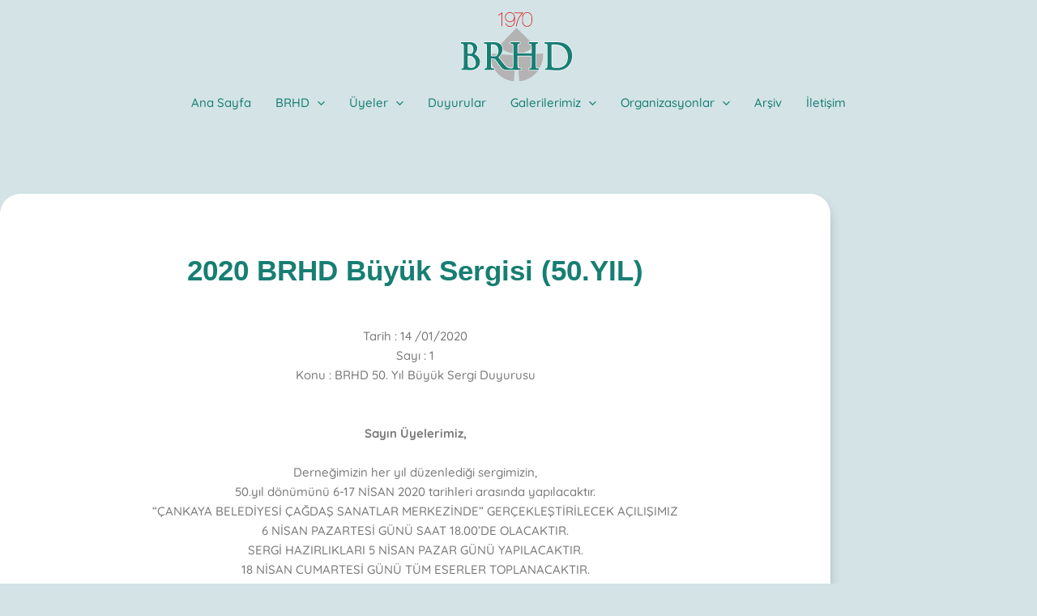

--- FILE ---
content_type: image/svg+xml
request_url: https://brhd.org.tr/wp-content/uploads/2021/05/BRHD-logo-altyok.svg
body_size: 3820
content:
<?xml version="1.0" encoding="UTF-8"?>
<!DOCTYPE svg PUBLIC "-//W3C//DTD SVG 1.1//EN" "http://www.w3.org/Graphics/SVG/1.1/DTD/svg11.dtd">
<!-- Creator: CorelDRAW 2021 (64-Bit) -->
<svg xmlns="http://www.w3.org/2000/svg" xml:space="preserve" width="319px" height="194px" version="1.1" style="shape-rendering:geometricPrecision; text-rendering:geometricPrecision; image-rendering:optimizeQuality; fill-rule:evenodd; clip-rule:evenodd"
viewBox="0 0 319 193.7"
 xmlns:xlink="http://www.w3.org/1999/xlink"
 xmlns:xodm="http://www.corel.com/coreldraw/odm/2003">
 <defs>
  <style type="text/css">
   <![CDATA[
    .fil2 {fill:#177E73}
    .fil0 {fill:#B3B3B3}
    .fil1 {fill:white}
    .fil3 {fill:#DC0000;fill-rule:nonzero}
   ]]>
  </style>
 </defs>
 <g id="Layer_x0020_1">
  <metadata id="CorelCorpID_0Corel-Layer"/>
  <path class="fil0" d="M162.46 120.96l72.45 -5.29c0.04,1.02 0.07,2.09 0.07,3.24 0,38.96 -29.64,71 -67.61,74.79l-4.91 -72.74zm-2.88 -77.19l52.06 50.66c-0.72,0.71 -1.52,1.45 -2.37,2.21 -29.13,25.87 -72.77,24.98 -100.81,-0.88l51.12 -51.99zm-2.36 77.19l-72.46 -5.29c-0.04,1.02 -0.07,2.09 -0.07,3.24 0,38.96 29.65,71 67.61,74.79l4.92 -72.74z"/>
  <path class="fil1" d="M146.14 155.58c0.64,0 1.37,-0.13 2.03,-0.27 0.31,-0.59 0.49,-2.17 0.56,-2.68 0.42,-3.57 0.51,-7.21 0.53,-10.8 0.01,-3.44 -0.06,-6.88 -0.06,-10.32l0 -17.44c0,-7.06 0.24,-14.16 -0.19,-21.21 -0.03,-0.46 -0.08,-1.68 -0.36,-2.07 -0.23,-0.32 -1.02,-0.51 -1.36,-0.58l-0.03 -0.01 -0.03 0c-0.7,-0.18 -1.85,-0.2 -2.58,-0.2 -2.19,0 -4.07,-1.62 -4.07,-3.88 0,-2.84 2.32,-4.07 4.87,-4.07 3.73,0 7.46,0.3 11.19,0.3 3.24,0 6.47,-0.3 9.72,-0.3 2.54,0 4.86,1.23 4.86,4.07 0,2.26 -1.88,3.88 -4.07,3.88 -0.62,0 -1.29,0.13 -1.89,0.24 -0.21,0.04 -0.47,0.1 -0.6,0.29 -0.31,0.44 -0.35,1.79 -0.38,2.33 -0.41,6.85 -0.21,13.74 -0.19,20.6l36.64 0c0.02,-6.86 0.23,-13.75 -0.19,-20.6 -0.03,-0.46 -0.08,-1.68 -0.36,-2.07 -0.23,-0.32 -1.02,-0.51 -1.36,-0.58l-0.03 -0.01 -0.03 0c-0.7,-0.18 -1.85,-0.2 -2.58,-0.2 -2.19,0 -4.07,-1.62 -4.07,-3.88 0,-2.84 2.33,-4.07 4.87,-4.07 3.73,0 7.46,0.3 11.19,0.3 3.24,0 6.48,-0.3 9.72,-0.3 2.54,0 4.86,1.23 4.86,4.07 0,2.26 -1.88,3.88 -4.07,3.88 -0.62,0 -1.28,0.13 -1.89,0.24 -0.2,0.04 -0.47,0.1 -0.6,0.29 -0.31,0.44 -0.35,1.79 -0.38,2.33 -0.42,7.05 -0.19,14.15 -0.19,21.21l0 17.44c0,6.98 -0.31,14.2 0.47,21.14 0.06,0.54 0.16,1.89 0.5,2.33 0.13,0.16 0.36,0.21 0.55,0.23 1.3,0.18 2.7,0.37 4.02,0.37 2.22,0 4.07,1.59 4.07,3.87 0,2.77 -2.39,4.08 -4.87,4.08 -4.06,0 -8.12,-0.3 -12.19,-0.3 -3.23,0 -6.47,0.3 -9.71,0.3 -2.54,0 -4.86,-1.23 -4.86,-4.08 0,-2.28 1.85,-3.87 4.07,-3.87 0.64,0 1.37,-0.13 2.03,-0.27 0.31,-0.59 0.49,-2.17 0.56,-2.68 0.42,-3.57 0.51,-7.21 0.53,-10.8 0.01,-3.44 -0.06,-6.88 -0.06,-10.32l0 -7.72 -36.64 0 0 7.72c0,6.98 -0.31,14.2 0.47,21.14 0.06,0.54 0.16,1.89 0.5,2.33 0.13,0.16 0.36,0.21 0.55,0.23 1.3,0.18 2.7,0.37 4.02,0.37 2.22,0 4.07,1.59 4.07,3.87 0,2.77 -2.39,4.08 -4.87,4.08 -4.06,0 -8.12,-0.3 -12.19,-0.3 -3.23,0 -6.47,0.3 -9.71,0.3 -1.88,0 -3.66,0 -5.57,0l-7.03 0c-4.33,0 -8.25,-0.18 -12.16,-2.27 -5.61,-3.02 -10.6,-10.43 -14.43,-15.47 -3.51,-4.61 -6.78,-9.38 -10.28,-13.99l-8.81 -0.14c0,6.94 -0.3,14.1 0.48,20.99 0.06,0.54 0.16,1.89 0.5,2.33 0.13,0.16 0.35,0.21 0.55,0.23 1.3,0.18 2.7,0.37 4.01,0.37 2.23,0 4.08,1.59 4.08,3.87 0,2.77 -2.39,4.08 -4.87,4.08 -4.04,0 -8.08,-0.28 -12.12,-0.3 -3.13,0.1 -6.25,0.3 -9.38,0.3 -2.55,0 -4.87,-1.24 -4.87,-4.08 0,-2.28 1.85,-3.87 4.07,-3.87 0.64,0 1.38,-0.13 2.03,-0.27 0.31,-0.59 0.49,-2.17 0.56,-2.68 0.43,-3.57 0.51,-7.21 0.53,-10.8 0.01,-3.44 -0.06,-6.88 -0.06,-10.32l0 -17.44c0,-7.06 0.24,-14.16 -0.19,-21.21 -0.03,-0.46 -0.08,-1.68 -0.36,-2.07 -0.23,-0.32 -1.01,-0.51 -1.36,-0.58l-0.03 -0.01 -0.03 0c-0.7,-0.18 -1.85,-0.2 -2.57,-0.2 -2.2,0 -4.08,-1.62 -4.08,-3.88 0,-2.84 2.33,-4.07 4.87,-4.07 3.74,0 7.46,0.29 11.2,0.3 3.9,0.01 7.79,-0.3 11.69,-0.3 7.02,0 14.18,0.76 20.05,4.98 4.98,3.57 8.2,10.02 8.2,16.14 0,9.34 -4.54,16.81 -10.87,23.2 5.99,7.75 11.89,15.68 18.6,22.81 2.83,3.01 6.04,5.48 10.22,6.14 1.11,0.18 2.22,0.26 3.35,0.26 1.13,0 2.16,0 3.29,0zm-138.53 -0.15c0.29,-0.67 0.46,-2.27 0.54,-2.8 0.42,-3.57 0.51,-7.21 0.53,-10.8 0.01,-3.44 -0.06,-6.88 -0.06,-10.32l0 -17.44c0,-7.06 0.24,-14.16 -0.19,-21.21 -0.03,-0.46 -0.08,-1.68 -0.36,-2.07 -0.23,-0.32 -1.02,-0.51 -1.36,-0.58l-0.03 -0.01 -0.03 0c-0.57,-0.15 -1.49,-0.2 -2.08,-0.2 -2.36,0 -4.57,-1.26 -4.57,-3.88 0,-2.84 2.32,-4.07 4.87,-4.07 3.73,0 7.46,0.29 11.2,0.3 3.6,0.01 7.19,-0.3 10.8,-0.3 6.67,0 13.64,1.58 18.39,6.6 2.89,3.07 4.71,7.31 4.71,11.54 0,6.96 -2.76,11.74 -6.97,16.59 8.45,4.25 14.79,12.36 14.79,22.16 0,6.47 -2.64,12.63 -7.27,17.13 -5.72,5.55 -13.46,7.76 -21.28,7.76 -2.43,0 -4.86,-0.22 -7.3,-0.31l-0.03 0 -0.03 0c-1.93,-0.13 -3.88,-0.29 -5.82,-0.29 -3.24,0 -6.47,0.3 -9.71,0.3 -2.47,0 -4.86,-1.15 -4.86,-3.98 0,-2.71 2.34,-3.97 4.76,-3.97 0.46,0 0.91,-0.06 1.36,-0.15zm234.89 0.15c0.68,-0.06 1.35,-0.14 2.01,-0.27 0.31,-0.6 0.5,-2.17 0.57,-2.68 0.42,-3.57 0.51,-7.21 0.52,-10.8 0.02,-3.44 -0.05,-6.88 -0.05,-10.32l0 -17.44c0,-7.06 0.23,-14.16 -0.19,-21.21 -0.03,-0.43 -0.07,-1.82 -0.3,-2.18 -0.17,-0.25 -0.88,-0.42 -1.13,-0.47l-0.03 -0.01 -0.03 0c-0.7,-0.18 -1.85,-0.2 -2.57,-0.2 -2.3,0 -4.37,-1.4 -4.37,-3.88 0,-2.84 2.32,-4.07 4.86,-4.07 3.74,0 7.47,0.29 11.2,0.3 4.46,0.01 8.92,-0.3 13.38,-0.3 15.39,0 30.65,0.45 42.1,12.3 7.18,7.44 10.53,17.2 10.53,27.45 0,11.07 -3.92,22.13 -11.61,30.21 -8.52,8.94 -20.3,12.41 -32.4,12.41 -4.67,0 -9.34,-0.28 -14,-0.6 -2.66,-0.19 -5.35,-0.57 -8.01,-0.59 -1.29,-0.01 -2.59,0.04 -3.88,0.1l-0.04 0 -0.03 0c-1.92,0 -3.83,0.2 -5.75,0.2 -2.54,0 -4.87,-1.24 -4.87,-4.08 0,-2.34 1.87,-3.79 4.09,-3.87zm-153.85 -34.18c2.11,0.56 6.29,0.78 7.82,0.78 1.87,0 3.99,-0.21 5.57,-1.3 3.6,-2.48 4.63,-8.49 4.63,-12.56 0,-9.05 -3.92,-16.54 -13.86,-16.54 -1.22,0 -2.79,0.02 -4.16,0.18l0 29.44zm-65.54 -7.05c1.15,0.08 2.31,0.1 3.46,0.1 1.4,0 3.3,0.18 4.63,-0.2 0.79,-0.22 1.38,-0.64 1.92,-1.25 1.85,-2.11 2.75,-5.07 2.75,-7.85 0,-6.48 -2.46,-13.76 -10.09,-13.76 -0.86,0 -1.78,0.04 -2.67,0.15l0 22.81zm0 9.31l0 3.09c0,2.58 0,5.16 0,7.74 0.01,4.48 -0.19,9 0.09,13.46 0.07,1.02 -0.03,3.03 0.36,3.92 0.23,0.52 0.67,0.82 1.16,1.06 1.89,0.91 5.21,1.16 7.3,1.16 6.67,0 10.69,-4.15 10.69,-10.79 0,-6.64 -2.56,-13.26 -8.18,-17.11 -2.37,-1.62 -4.03,-1.98 -6.83,-2.33l-0.04 -0.01c-1.41,-0.22 -3.02,-0.22 -4.55,-0.19zm237.4 -31.41c-0.18,6.74 -0.08,13.49 -0.08,20.23l0 12.29c0,7.12 -0.13,14.25 0.2,21.36 0.05,1.07 0.1,2.15 0.19,3.23 0.05,0.59 0.17,2.09 0.39,2.67 1,1.25 5.12,1.88 6.55,2.06 2.48,0.3 5.03,0.4 7.53,0.4 7.8,0 15.67,-2.72 21.27,-8.27 5.05,-5 6.96,-14.48 6.96,-21.35 0,-8.44 -2.75,-16.54 -8.61,-22.71 -8.35,-8.79 -18.45,-10.18 -30.03,-10.18 -0.8,0 -3.05,0.08 -4.37,0.27z"/>
  <path class="fil2" d="M148.79 156.88c1.2,-0.24 1.47,-3.18 1.59,-4.06 0.79,-6.61 0.48,-14.61 0.48,-21.31l0 -17.44c0,-6.96 0.23,-14.36 -0.19,-21.31 -0.15,-2.5 -0.4,-3.61 -3.04,-4.17 -0.78,-0.2 -2.16,-0.25 -2.98,-0.25 -1.27,0 -2.41,-0.88 -2.41,-2.22 0,-1.87 1.63,-2.41 3.21,-2.41 3.74,0 7.48,0.28 11.19,0.3 3.22,-0.02 6.47,-0.3 9.72,-0.3 1.57,0 3.2,0.54 3.2,2.41 0,1.34 -1.14,2.22 -2.41,2.22 -0.72,0 -1.5,0.15 -2.18,0.27 -2.19,0.4 -2.23,2.21 -2.35,4.15 -0.41,6.96 -0.19,14.34 -0.19,21.31l0 1.05 39.96 0 0 -1.05c0,-6.96 0.23,-14.36 -0.19,-21.31 -0.15,-2.51 -0.4,-3.61 -3.04,-4.17 -0.78,-0.2 -2.16,-0.25 -2.98,-0.25 -1.26,0 -2.41,-0.88 -2.41,-2.22 0,-1.87 1.63,-2.41 3.21,-2.41 3.74,0 7.48,0.28 11.19,0.3 3.22,-0.02 6.47,-0.3 9.72,-0.3 1.57,0 3.2,0.54 3.2,2.41 0,1.34 -1.14,2.22 -2.41,2.22 -0.72,0 -1.5,0.15 -2.18,0.27 -2.19,0.4 -2.23,2.21 -2.35,4.15 -0.41,6.96 -0.19,14.34 -0.19,21.31l0 17.44c0,6.75 -0.27,14.65 0.48,21.32 0.21,1.84 0.32,3.74 2.48,4.03 1.31,0.18 2.92,0.38 4.24,0.38 1.3,0 2.41,0.85 2.41,2.21 0,1.8 -1.68,2.42 -3.21,2.42 -4.08,0 -8.14,-0.28 -12.18,-0.3 -3.22,0.01 -6.47,0.3 -9.72,0.3 -1.58,0 -3.2,-0.54 -3.2,-2.42 0,-1.36 1.1,-2.21 2.41,-2.21 0.82,0 1.82,-0.18 2.66,-0.36 1.19,-0.24 1.46,-3.18 1.58,-4.06 0.79,-6.61 0.48,-14.61 0.48,-21.31l0 -9.38 -39.96 0 0 9.38c0,6.75 -0.27,14.65 0.48,21.32 0.21,1.84 0.32,3.74 2.48,4.03 1.31,0.18 2.92,0.38 4.24,0.38 1.3,0 2.41,0.85 2.41,2.21 0,1.8 -1.68,2.42 -3.21,2.42 -4.08,0 -8.15,-0.28 -12.19,-0.3 -7.6,0.03 -14.75,0.3 -22.31,0.3 -4.04,0 -7.74,-0.13 -11.37,-2.08 -5.24,-2.81 -10.33,-10.32 -13.9,-15.01 -3.66,-4.8 -7.07,-9.81 -10.73,-14.58 -0.02,-0.01 -0.04,-0.03 -0.05,-0.04 -0.02,0 -0.03,0 -0.05,0l-11.24 -0.19 0 1.54c0,6.75 -0.27,14.65 0.49,21.32 0.2,1.84 0.31,3.74 2.47,4.03 1.32,0.18 2.92,0.38 4.24,0.38 1.31,0 2.41,0.85 2.41,2.21 0,1.8 -1.67,2.42 -3.2,2.42 -4.08,0 -8.15,-0.28 -12.15,-0.3 -3.12,0.1 -6.23,0.3 -9.35,0.3 -1.58,0 -3.21,-0.54 -3.21,-2.42 0,-1.36 1.11,-2.21 2.41,-2.21 0.83,0 1.82,-0.18 2.66,-0.36 1.19,-0.24 1.46,-3.18 1.58,-4.06 0.79,-6.61 0.49,-14.61 0.49,-21.31l0 -17.44c0,-6.96 0.22,-14.36 -0.2,-21.31 -0.15,-2.5 -0.4,-3.61 -3.04,-4.17 -0.77,-0.2 -2.16,-0.25 -2.97,-0.25 -1.27,0 -2.42,-0.88 -2.42,-2.22 0,-1.87 1.63,-2.41 3.21,-2.41 3.74,0 7.49,0.28 11.2,0.3 3.87,0 7.79,-0.3 11.69,-0.3 6.63,0 13.52,0.68 19.08,4.66 4.55,3.27 7.51,9.22 7.51,14.8 0,9.41 -4.92,16.78 -11.43,23.06 6.27,8.06 12.67,16.71 19.61,24.09 3.11,3.3 6.62,5.92 11.17,6.64 3.59,0.58 6.05,0.69 9.55,-0.08zm-61.8 -34.34c1.82,0.99 7.43,1.31 9.48,1.31 2.24,0 4.62,-0.3 6.52,-1.6 4.13,-2.85 5.34,-9.28 5.34,-13.93 0,-10.06 -4.68,-18.2 -15.52,-18.2 -1.49,0 -4.21,0.06 -5.82,0.43l0 31.99zm-46.74 -5.19c8.83,3.63 15.88,11.64 15.88,21.59 0,6.02 -2.45,11.75 -6.77,15.94 -5.39,5.24 -12.74,7.28 -20.12,7.28 -2.35,0 -4.82,-0.21 -7.24,-0.3 -1.92,-0.13 -4.02,-0.29 -5.94,-0.29 -3.23,0 -6.46,0.3 -9.71,0.3 -1.49,0 -3.2,-0.47 -3.2,-2.32 0,-1.74 1.64,-2.31 3.1,-2.31 0.7,0 1.35,-0.11 2.06,-0.26 1.11,-0.23 1.38,-3.34 1.49,-4.16 0.79,-6.61 0.48,-14.61 0.48,-21.31l0 -17.44c0,-6.96 0.23,-14.36 -0.19,-21.31 -0.15,-2.5 -0.4,-3.61 -3.04,-4.17 -0.64,-0.16 -1.81,-0.25 -2.48,-0.25 -1.41,0 -2.91,-0.56 -2.91,-2.22 0,-1.87 1.63,-2.41 3.21,-2.41 3.74,0 7.48,0.28 11.19,0.3 3.59,0 7.19,-0.3 10.81,-0.3 6.19,0 12.77,1.41 17.18,6.08 2.6,2.76 4.25,6.6 4.25,10.4 0,7.47 -3.47,12.22 -8.05,17.16zm-18.8 -1.51c1.68,0.23 3.44,0.28 5.12,0.28 3.11,0 5.64,0.44 7.8,-2.03 2.11,-2.42 3.16,-5.76 3.16,-8.94 0,-7.47 -3.12,-15.43 -11.75,-15.43 -1.35,0 -2.97,0.11 -4.33,0.44l0 25.68zm0 6.18l0 4.73c0,2.58 0,5.16 0,7.74 0.01,4.36 -0.18,9.25 0.1,13.57 0.17,2.82 -0.32,5.03 2.45,6.37 2.13,1.03 5.68,1.32 8.02,1.32 7.55,0 12.35,-4.86 12.35,-12.45 0,-7.19 -2.82,-14.31 -8.9,-18.48 -2.62,-1.79 -4.47,-2.22 -7.56,-2.61 -1.77,-0.27 -4.38,-0.21 -6.46,-0.19zm221.15 35.22c0.85,-0.08 1.68,-0.17 2.54,-0.36 1.2,-0.24 1.46,-3.18 1.59,-4.06 0.78,-6.61 0.48,-14.61 0.48,-21.31l0 -17.44c0,-6.96 0.23,-14.36 -0.2,-21.31 -0.14,-2.41 -0.13,-3.62 -2.74,-4.17 -0.77,-0.2 -2.16,-0.25 -2.97,-0.25 -1.37,0 -2.71,-0.69 -2.71,-2.22 0,-1.87 1.62,-2.41 3.2,-2.41 3.75,0 7.49,0.28 11.2,0.3 4.43,0 8.91,-0.3 13.38,-0.3 14.77,0 29.81,0.31 40.9,11.79 6.88,7.13 10.07,16.48 10.07,26.3 0,10.64 -3.76,21.3 -11.15,29.06 -8.19,8.6 -19.55,11.9 -31.2,11.9 -4.61,0 -9.28,-0.28 -13.88,-0.6 -2.57,-0.18 -5.59,-0.57 -8.12,-0.59 -1.29,0 -2.59,0.04 -3.96,0.1 -1.92,0 -3.84,0.2 -5.75,0.2 -1.58,0 -3.21,-0.54 -3.21,-2.42 0,-1.46 1.21,-2.18 2.53,-2.21zm16.17 -44.76l0 12.29c0,7.04 -0.12,14.41 0.2,21.43 0.05,1.23 0.25,5.78 0.81,6.69 2.12,3.1 12.38,3.26 15.51,3.26 8.24,0 16.53,-2.89 22.44,-8.75 5.38,-5.33 7.45,-15.17 7.45,-22.53 0,-8.87 -2.91,-17.38 -9.07,-23.86 -8.71,-9.16 -19.2,-10.69 -31.23,-10.69 -1.16,0 -4.78,0.16 -5.78,0.55 -0.06,0.03 -0.16,0.05 -0.21,0.1 -0.04,0.09 -0.02,0.3 -0.02,0.45 -0.2,6.98 -0.1,14.08 -0.1,21.06z"/>
  <polygon class="fil3" points="107.96,8.18 118.17,1.2 119.4,0.36 119.4,1.85 119.4,39 117.83,39 117.83,3.33 108.85,9.48 "/>
  <path class="fil3" d="M140.94 0c3.82,0 7.28,1.55 9.78,4.05 2.5,2.5 4.05,5.96 4.05,9.78 0,3.82 -1.55,7.28 -4.05,9.78 -2.5,2.5 -5.96,4.05 -9.78,4.05 -3.82,0 -7.28,-1.55 -9.78,-4.05 -2.5,-2.5 -4.05,-5.96 -4.05,-9.78 0,-3.82 1.55,-7.28 4.05,-9.78 2.5,-2.5 5.96,-4.05 9.78,-4.05zm8.67 5.16c-2.22,-2.22 -5.28,-3.59 -8.67,-3.59 -3.38,0 -6.45,1.37 -8.67,3.59 -2.21,2.22 -3.59,5.28 -3.59,8.67 0,3.38 1.38,6.45 3.59,8.67 2.22,2.21 5.29,3.59 8.67,3.59 3.39,0 6.45,-1.38 8.67,-3.59 2.22,-2.22 3.59,-5.29 3.59,-8.67 0,-3.39 -1.37,-6.45 -3.59,-8.67z"/>
  <path class="fil3" d="M154.77 14.68c0,0.11 0,12.36 -0.01,12.56 -0.09,3.74 -1.67,7.11 -4.17,9.54 -2.49,2.43 -5.9,3.93 -9.65,3.93 -3.13,0 -6.02,-1.05 -8.34,-2.8 -2.37,-1.79 -4.14,-4.33 -4.97,-7.26l1.64 0c0.78,2.42 2.29,4.51 4.28,6.01 2.05,1.55 4.61,2.48 7.39,2.48 3.33,0 6.35,-1.33 8.56,-3.48 2.21,-2.16 3.61,-5.15 3.7,-8.46l0 -12.52 1.57 0z"/>
  <path class="fil3" d="M153.57 1.02l23.49 0 1.9 0 -1.34 1.35c-0.05,0.05 -17.27,17.04 -17.27,37.05l-1.58 0c0,-17.31 12.41,-32.36 16.47,-36.82l-21.67 0 0 -1.58z"/>
  <path class="fil3" d="M203.49 25.73c0,4.17 -1.2,8 -4.35,10.95 -2.48,2.32 -5.8,3.74 -9.45,3.74 -3.65,0 -6.97,-1.42 -9.44,-3.74 -3.12,-2.92 -4.37,-6.54 -4.37,-10.79l0 -11.36c0,-4.1 1.11,-7.74 4.35,-10.78 2.47,-2.32 5.8,-3.75 9.46,-3.75 3.82,0 7.28,1.55 9.78,4.05 2.82,2.82 4.02,6.66 4.02,10.63l0 11.05zm-1.57 0l0 -11.05c0,-3.51 -1.07,-7.03 -3.56,-9.52 -2.22,-2.22 -5.28,-3.59 -8.67,-3.59 -3.25,0 -6.2,1.26 -8.39,3.32 -2.57,2.41 -3.85,6.14 -3.85,9.64l0 11.36c0,3.54 1.29,7.24 3.87,9.65 2.19,2.05 5.13,3.31 8.37,3.31 3.24,0 6.19,-1.26 8.38,-3.31 2.71,-2.53 3.85,-6.11 3.85,-9.81z"/>
 </g>
</svg>


--- FILE ---
content_type: image/svg+xml
request_url: https://brhd.org.tr/wp-content/uploads/2021/05/BRHD-icon-yuksek-2.svg
body_size: 214
content:
<svg xmlns="http://www.w3.org/2000/svg" xmlns:xlink="http://www.w3.org/1999/xlink" xmlns:xodm="http://www.corel.com/coreldraw/odm/2003" xml:space="preserve" width="500px" height="625px" style="shape-rendering:geometricPrecision; text-rendering:geometricPrecision; image-rendering:optimizeQuality; fill-rule:evenodd; clip-rule:evenodd" viewBox="0 0 493.29 616.74">
 <defs>
  <style type="text/css">
   <![CDATA[
    .fil1 {fill:none;fill-rule:nonzero}
    .fil0 {fill:#177E73}
   ]]>
  </style>
 </defs>
 <g id="Layer_x0020_1">
  <metadata id="CorelCorpID_0Corel-Layer"></metadata>
  <g id="_2219778058736">
   <path class="fil0" d="M255.24 253.35l237.82 -17.36c0.15,3.34 0.23,6.87 0.23,10.63 0,127.88 -97.3,233.04 -221.9,245.49l-16.15 -238.76zm-9.45 -253.35l170.91 166.29c-2.39,2.32 -4.99,4.73 -7.8,7.22 -95.61,84.92 -238.85,82.01 -330.9,-2.89l167.79 -170.62zm-7.74 253.35l-237.83 -17.36c-0.14,3.34 -0.22,6.87 -0.22,10.63 0,127.88 97.3,233.04 221.9,245.49l16.15 -238.76z"></path>
   <path class="fil1" d="M39.49 616.74c-0.3,0 -0.54,-0.24 -0.54,-0.54 0,-0.31 0.24,-0.55 0.54,-0.55l414.3 0c0.31,0 0.55,0.24 0.55,0.55 0,0.3 -0.24,0.54 -0.55,0.54l-414.3 0z"></path>
  </g>
 </g>
</svg>